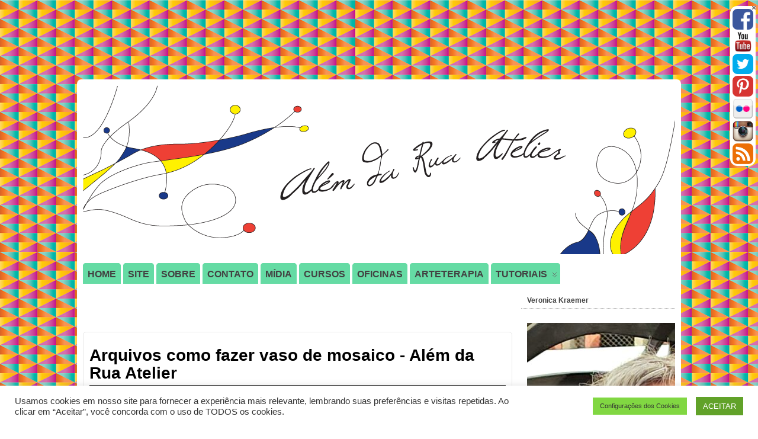

--- FILE ---
content_type: text/html; charset=UTF-8
request_url: https://alemdaruaatelier.com.br/tag/como-fazer-vaso-de-mosaico/
body_size: 18691
content:
<!DOCTYPE html>
<!--[if IE 6]> <html id="ie6" lang="pt-BR"> <![endif]-->
<!--[if IE 7]> <html id="ie7" lang="pt-BR"> <![endif]-->
<!--[if IE 8]> <html id="ie8" lang="pt-BR"> <![endif]-->
<!--[if !(IE 6) | !(IE 7) | !(IE 8)]><!--> <html lang="pt-BR"> <!--<![endif]-->

<head>
	<meta charset="UTF-8" />
	<link rel="pingback" href="https://alemdaruaatelier.com.br/xmlrpc.php" />

<meta name="viewport" content="width=device-width, initial-scale=1.0">
<meta http-equiv="X-UA-Compatible" content="IE=edge,chrome=1">
<meta name="HandheldFriendly" content="true">
<link rel='shortcut icon' href='https://alemdaruaatelier.com.br/wp-content/uploads/2011/01/favicon.jpg' />
	<!--[if lt IE 9]>
	<script src="https://alemdaruaatelier.com.br/wp-content/themes/suffusion/scripts/html5.js" type="text/javascript"></script>
	<![endif]-->
<!-- Google Ads Injected by Adsense Explosion 1.1.4 --><div class="adsxpls" id="adsxpls1" style="padding:0px; display: block; margin-left: auto; margin-right: auto; text-align: center;"><!-- AdSense Plugin Explosion num: 1 --><script type="text/javascript"><!--

google_ad_client = "pub-7592888193512374"; google_alternate_color = "FFFFFF";
google_ad_width = 468; google_ad_height = 60; google_ad_format = "468x60_as";
google_ad_type = "text_image";
google_ad_channel =""; google_color_border = "E3FA11";
google_color_link = "A2AB2B"; google_color_bg = "FFFFFF";
google_color_text = "000000"; google_color_url = "008000";
google_ui_features = "rc:0"; //--></script>
<script type="text/javascript" src="https://pagead2.googlesyndication.com/pagead/show_ads.js"></script></div><meta name='robots' content='index, follow, max-image-preview:large, max-snippet:-1, max-video-preview:-1' />
	<style>img:is([sizes="auto" i], [sizes^="auto," i]) { contain-intrinsic-size: 3000px 1500px }</style>
	<!-- Google Ads Injected by Adsense Explosion 1.1.4 --><div class="adsxpls" id="adsxpls2" style="padding:0px; display: block; margin-left: auto; margin-right: auto; text-align: center;"><!-- AdSense Plugin Explosion num: 2 --><script type="text/javascript"><!--

google_ad_client = "pub-7592888193512374"; google_alternate_color = "FFFFFF";
google_ad_width = 468; google_ad_height = 60; google_ad_format = "468x60_as";
google_ad_type = "text_image";
google_ad_channel =""; google_color_border = "E3FA11";
google_color_link = "A2AB2B"; google_color_bg = "FFFFFF";
google_color_text = "000000"; google_color_url = "008000";
google_ui_features = "rc:0"; //--></script>
<script type="text/javascript" src="https://pagead2.googlesyndication.com/pagead/show_ads.js"></script></div>
	<!-- This site is optimized with the Yoast SEO plugin v25.7 - https://yoast.com/wordpress/plugins/seo/ -->
	<title>Arquivos como fazer vaso de mosaico - Além da Rua Atelier</title>
	<link rel="canonical" href="https://alemdaruaatelier.com.br/tag/como-fazer-vaso-de-mosaico/" />
	<meta property="og:locale" content="pt_BR" />
	<meta property="og:type" content="article" />
	<meta property="og:title" content="Arquivos como fazer vaso de mosaico - Além da Rua Atelier" />
	<meta property="og:url" content="https://alemdaruaatelier.com.br/tag/como-fazer-vaso-de-mosaico/" />
	<meta property="og:site_name" content="Além da Rua Atelier" />
	<meta name="twitter:card" content="summary_large_image" />
	<meta name="twitter:site" content="@verokraemer" />
	<script type="application/ld+json" class="yoast-schema-graph">{"@context":"https://schema.org","@graph":[{"@type":"CollectionPage","@id":"https://alemdaruaatelier.com.br/tag/como-fazer-vaso-de-mosaico/","url":"https://alemdaruaatelier.com.br/tag/como-fazer-vaso-de-mosaico/","name":"Arquivos como fazer vaso de mosaico - Além da Rua Atelier","isPartOf":{"@id":"https://alemdaruaatelier.com.br/#website"},"breadcrumb":{"@id":"https://alemdaruaatelier.com.br/tag/como-fazer-vaso-de-mosaico/#breadcrumb"},"inLanguage":"pt-BR"},{"@type":"BreadcrumbList","@id":"https://alemdaruaatelier.com.br/tag/como-fazer-vaso-de-mosaico/#breadcrumb","itemListElement":[{"@type":"ListItem","position":1,"name":"Início","item":"https://alemdaruaatelier.com.br/"},{"@type":"ListItem","position":2,"name":"como fazer vaso de mosaico"}]},{"@type":"WebSite","@id":"https://alemdaruaatelier.com.br/#website","url":"https://alemdaruaatelier.com.br/","name":"Além da Rua Atelier","description":"Alegria, equilíbrio e saúde mental através da arte. Pintura em móveis, vasos , telas, mosaico, pontilhismo, pátina e reaproveitamento.  Cursos e oficinas de artesanato. Todos temos o poder de realizar.","publisher":{"@id":"https://alemdaruaatelier.com.br/#organization"},"potentialAction":[{"@type":"SearchAction","target":{"@type":"EntryPoint","urlTemplate":"https://alemdaruaatelier.com.br/?s={search_term_string}"},"query-input":{"@type":"PropertyValueSpecification","valueRequired":true,"valueName":"search_term_string"}}],"inLanguage":"pt-BR"},{"@type":"Organization","@id":"https://alemdaruaatelier.com.br/#organization","name":"Além da Rua Atelier","url":"https://alemdaruaatelier.com.br/","logo":{"@type":"ImageObject","inLanguage":"pt-BR","@id":"https://alemdaruaatelier.com.br/#/schema/logo/image/","url":"https://alemdaruaatelier.com.br/wp-content/uploads/2018/01/capa.png","contentUrl":"https://alemdaruaatelier.com.br/wp-content/uploads/2018/01/capa.png","width":450,"height":450,"caption":"Além da Rua Atelier"},"image":{"@id":"https://alemdaruaatelier.com.br/#/schema/logo/image/"},"sameAs":["https://www.facebook.com/alemdaruatelier/","https://x.com/verokraemer","https://www.instagram.com/verokraemer/","https://br.pinterest.com/veronicakraemer/","http://www.youtube.com/Veronicakraemer"]}]}</script>
	<!-- / Yoast SEO plugin. -->


<link rel='dns-prefetch' href='//translate.google.com' />
<link rel='dns-prefetch' href='//www.googletagmanager.com' />
<link rel='dns-prefetch' href='//pagead2.googlesyndication.com' />
<link rel="alternate" type="application/rss+xml" title="Feed para Além da Rua Atelier &raquo;" href="https://alemdaruaatelier.com.br/feed/" />
<link rel="alternate" type="application/rss+xml" title="Feed de comentários para Além da Rua Atelier &raquo;" href="https://alemdaruaatelier.com.br/comments/feed/" />
<link rel="alternate" type="application/rss+xml" title="Feed de tag para Além da Rua Atelier &raquo; como fazer vaso de mosaico" href="https://alemdaruaatelier.com.br/tag/como-fazer-vaso-de-mosaico/feed/" />
<script type="text/javascript">
/* <![CDATA[ */
window._wpemojiSettings = {"baseUrl":"https:\/\/s.w.org\/images\/core\/emoji\/16.0.1\/72x72\/","ext":".png","svgUrl":"https:\/\/s.w.org\/images\/core\/emoji\/16.0.1\/svg\/","svgExt":".svg","source":{"wpemoji":"https:\/\/alemdaruaatelier.com.br\/wp-includes\/js\/wp-emoji.js?ver=2abeee9065589ec866a32a1613f157c9","twemoji":"https:\/\/alemdaruaatelier.com.br\/wp-includes\/js\/twemoji.js?ver=2abeee9065589ec866a32a1613f157c9"}};
/**
 * @output wp-includes/js/wp-emoji-loader.js
 */

/**
 * Emoji Settings as exported in PHP via _print_emoji_detection_script().
 * @typedef WPEmojiSettings
 * @type {object}
 * @property {?object} source
 * @property {?string} source.concatemoji
 * @property {?string} source.twemoji
 * @property {?string} source.wpemoji
 * @property {?boolean} DOMReady
 * @property {?Function} readyCallback
 */

/**
 * Support tests.
 * @typedef SupportTests
 * @type {object}
 * @property {?boolean} flag
 * @property {?boolean} emoji
 */

/**
 * IIFE to detect emoji support and load Twemoji if needed.
 *
 * @param {Window} window
 * @param {Document} document
 * @param {WPEmojiSettings} settings
 */
( function wpEmojiLoader( window, document, settings ) {
	if ( typeof Promise === 'undefined' ) {
		return;
	}

	var sessionStorageKey = 'wpEmojiSettingsSupports';
	var tests = [ 'flag', 'emoji' ];

	/**
	 * Checks whether the browser supports offloading to a Worker.
	 *
	 * @since 6.3.0
	 *
	 * @private
	 *
	 * @returns {boolean}
	 */
	function supportsWorkerOffloading() {
		return (
			typeof Worker !== 'undefined' &&
			typeof OffscreenCanvas !== 'undefined' &&
			typeof URL !== 'undefined' &&
			URL.createObjectURL &&
			typeof Blob !== 'undefined'
		);
	}

	/**
	 * @typedef SessionSupportTests
	 * @type {object}
	 * @property {number} timestamp
	 * @property {SupportTests} supportTests
	 */

	/**
	 * Get support tests from session.
	 *
	 * @since 6.3.0
	 *
	 * @private
	 *
	 * @returns {?SupportTests} Support tests, or null if not set or older than 1 week.
	 */
	function getSessionSupportTests() {
		try {
			/** @type {SessionSupportTests} */
			var item = JSON.parse(
				sessionStorage.getItem( sessionStorageKey )
			);
			if (
				typeof item === 'object' &&
				typeof item.timestamp === 'number' &&
				new Date().valueOf() < item.timestamp + 604800 && // Note: Number is a week in seconds.
				typeof item.supportTests === 'object'
			) {
				return item.supportTests;
			}
		} catch ( e ) {}
		return null;
	}

	/**
	 * Persist the supports in session storage.
	 *
	 * @since 6.3.0
	 *
	 * @private
	 *
	 * @param {SupportTests} supportTests Support tests.
	 */
	function setSessionSupportTests( supportTests ) {
		try {
			/** @type {SessionSupportTests} */
			var item = {
				supportTests: supportTests,
				timestamp: new Date().valueOf()
			};

			sessionStorage.setItem(
				sessionStorageKey,
				JSON.stringify( item )
			);
		} catch ( e ) {}
	}

	/**
	 * Checks if two sets of Emoji characters render the same visually.
	 *
	 * This is used to determine if the browser is rendering an emoji with multiple data points
	 * correctly. set1 is the emoji in the correct form, using a zero-width joiner. set2 is the emoji
	 * in the incorrect form, using a zero-width space. If the two sets render the same, then the browser
	 * does not support the emoji correctly.
	 *
	 * This function may be serialized to run in a Worker. Therefore, it cannot refer to variables from the containing
	 * scope. Everything must be passed by parameters.
	 *
	 * @since 4.9.0
	 *
	 * @private
	 *
	 * @param {CanvasRenderingContext2D} context 2D Context.
	 * @param {string} set1 Set of Emoji to test.
	 * @param {string} set2 Set of Emoji to test.
	 *
	 * @return {boolean} True if the two sets render the same.
	 */
	function emojiSetsRenderIdentically( context, set1, set2 ) {
		// Cleanup from previous test.
		context.clearRect( 0, 0, context.canvas.width, context.canvas.height );
		context.fillText( set1, 0, 0 );
		var rendered1 = new Uint32Array(
			context.getImageData(
				0,
				0,
				context.canvas.width,
				context.canvas.height
			).data
		);

		// Cleanup from previous test.
		context.clearRect( 0, 0, context.canvas.width, context.canvas.height );
		context.fillText( set2, 0, 0 );
		var rendered2 = new Uint32Array(
			context.getImageData(
				0,
				0,
				context.canvas.width,
				context.canvas.height
			).data
		);

		return rendered1.every( function ( rendered2Data, index ) {
			return rendered2Data === rendered2[ index ];
		} );
	}

	/**
	 * Checks if the center point of a single emoji is empty.
	 *
	 * This is used to determine if the browser is rendering an emoji with a single data point
	 * correctly. The center point of an incorrectly rendered emoji will be empty. A correctly
	 * rendered emoji will have a non-zero value at the center point.
	 *
	 * This function may be serialized to run in a Worker. Therefore, it cannot refer to variables from the containing
	 * scope. Everything must be passed by parameters.
	 *
	 * @since 6.8.2
	 *
	 * @private
	 *
	 * @param {CanvasRenderingContext2D} context 2D Context.
	 * @param {string} emoji Emoji to test.
	 *
	 * @return {boolean} True if the center point is empty.
	 */
	function emojiRendersEmptyCenterPoint( context, emoji ) {
		// Cleanup from previous test.
		context.clearRect( 0, 0, context.canvas.width, context.canvas.height );
		context.fillText( emoji, 0, 0 );

		// Test if the center point (16, 16) is empty (0,0,0,0).
		var centerPoint = context.getImageData(16, 16, 1, 1);
		for ( var i = 0; i < centerPoint.data.length; i++ ) {
			if ( centerPoint.data[ i ] !== 0 ) {
				// Stop checking the moment it's known not to be empty.
				return false;
			}
		}

		return true;
	}

	/**
	 * Determines if the browser properly renders Emoji that Twemoji can supplement.
	 *
	 * This function may be serialized to run in a Worker. Therefore, it cannot refer to variables from the containing
	 * scope. Everything must be passed by parameters.
	 *
	 * @since 4.2.0
	 *
	 * @private
	 *
	 * @param {CanvasRenderingContext2D} context 2D Context.
	 * @param {string} type Whether to test for support of "flag" or "emoji".
	 * @param {Function} emojiSetsRenderIdentically Reference to emojiSetsRenderIdentically function, needed due to minification.
	 * @param {Function} emojiRendersEmptyCenterPoint Reference to emojiRendersEmptyCenterPoint function, needed due to minification.
	 *
	 * @return {boolean} True if the browser can render emoji, false if it cannot.
	 */
	function browserSupportsEmoji( context, type, emojiSetsRenderIdentically, emojiRendersEmptyCenterPoint ) {
		var isIdentical;

		switch ( type ) {
			case 'flag':
				/*
				 * Test for Transgender flag compatibility. Added in Unicode 13.
				 *
				 * To test for support, we try to render it, and compare the rendering to how it would look if
				 * the browser doesn't render it correctly (white flag emoji + transgender symbol).
				 */
				isIdentical = emojiSetsRenderIdentically(
					context,
					'\uD83C\uDFF3\uFE0F\u200D\u26A7\uFE0F', // as a zero-width joiner sequence
					'\uD83C\uDFF3\uFE0F\u200B\u26A7\uFE0F' // separated by a zero-width space
				);

				if ( isIdentical ) {
					return false;
				}

				/*
				 * Test for Sark flag compatibility. This is the least supported of the letter locale flags,
				 * so gives us an easy test for full support.
				 *
				 * To test for support, we try to render it, and compare the rendering to how it would look if
				 * the browser doesn't render it correctly ([C] + [Q]).
				 */
				isIdentical = emojiSetsRenderIdentically(
					context,
					'\uD83C\uDDE8\uD83C\uDDF6', // as the sequence of two code points
					'\uD83C\uDDE8\u200B\uD83C\uDDF6' // as the two code points separated by a zero-width space
				);

				if ( isIdentical ) {
					return false;
				}

				/*
				 * Test for English flag compatibility. England is a country in the United Kingdom, it
				 * does not have a two letter locale code but rather a five letter sub-division code.
				 *
				 * To test for support, we try to render it, and compare the rendering to how it would look if
				 * the browser doesn't render it correctly (black flag emoji + [G] + [B] + [E] + [N] + [G]).
				 */
				isIdentical = emojiSetsRenderIdentically(
					context,
					// as the flag sequence
					'\uD83C\uDFF4\uDB40\uDC67\uDB40\uDC62\uDB40\uDC65\uDB40\uDC6E\uDB40\uDC67\uDB40\uDC7F',
					// with each code point separated by a zero-width space
					'\uD83C\uDFF4\u200B\uDB40\uDC67\u200B\uDB40\uDC62\u200B\uDB40\uDC65\u200B\uDB40\uDC6E\u200B\uDB40\uDC67\u200B\uDB40\uDC7F'
				);

				return ! isIdentical;
			case 'emoji':
				/*
				 * Does Emoji 16.0 cause the browser to go splat?
				 *
				 * To test for Emoji 16.0 support, try to render a new emoji: Splatter.
				 *
				 * The splatter emoji is a single code point emoji. Testing for browser support
				 * required testing the center point of the emoji to see if it is empty.
				 *
				 * 0xD83E 0xDEDF (\uD83E\uDEDF) == 🫟 Splatter.
				 *
				 * When updating this test, please ensure that the emoji is either a single code point
				 * or switch to using the emojiSetsRenderIdentically function and testing with a zero-width
				 * joiner vs a zero-width space.
				 */
				var notSupported = emojiRendersEmptyCenterPoint( context, '\uD83E\uDEDF' );
				return ! notSupported;
		}

		return false;
	}

	/**
	 * Checks emoji support tests.
	 *
	 * This function may be serialized to run in a Worker. Therefore, it cannot refer to variables from the containing
	 * scope. Everything must be passed by parameters.
	 *
	 * @since 6.3.0
	 *
	 * @private
	 *
	 * @param {string[]} tests Tests.
	 * @param {Function} browserSupportsEmoji Reference to browserSupportsEmoji function, needed due to minification.
	 * @param {Function} emojiSetsRenderIdentically Reference to emojiSetsRenderIdentically function, needed due to minification.
	 * @param {Function} emojiRendersEmptyCenterPoint Reference to emojiRendersEmptyCenterPoint function, needed due to minification.
	 *
	 * @return {SupportTests} Support tests.
	 */
	function testEmojiSupports( tests, browserSupportsEmoji, emojiSetsRenderIdentically, emojiRendersEmptyCenterPoint ) {
		var canvas;
		if (
			typeof WorkerGlobalScope !== 'undefined' &&
			self instanceof WorkerGlobalScope
		) {
			canvas = new OffscreenCanvas( 300, 150 ); // Dimensions are default for HTMLCanvasElement.
		} else {
			canvas = document.createElement( 'canvas' );
		}

		var context = canvas.getContext( '2d', { willReadFrequently: true } );

		/*
		 * Chrome on OS X added native emoji rendering in M41. Unfortunately,
		 * it doesn't work when the font is bolder than 500 weight. So, we
		 * check for bold rendering support to avoid invisible emoji in Chrome.
		 */
		context.textBaseline = 'top';
		context.font = '600 32px Arial';

		var supports = {};
		tests.forEach( function ( test ) {
			supports[ test ] = browserSupportsEmoji( context, test, emojiSetsRenderIdentically, emojiRendersEmptyCenterPoint );
		} );
		return supports;
	}

	/**
	 * Adds a script to the head of the document.
	 *
	 * @ignore
	 *
	 * @since 4.2.0
	 *
	 * @param {string} src The url where the script is located.
	 *
	 * @return {void}
	 */
	function addScript( src ) {
		var script = document.createElement( 'script' );
		script.src = src;
		script.defer = true;
		document.head.appendChild( script );
	}

	settings.supports = {
		everything: true,
		everythingExceptFlag: true
	};

	// Create a promise for DOMContentLoaded since the worker logic may finish after the event has fired.
	var domReadyPromise = new Promise( function ( resolve ) {
		document.addEventListener( 'DOMContentLoaded', resolve, {
			once: true
		} );
	} );

	// Obtain the emoji support from the browser, asynchronously when possible.
	new Promise( function ( resolve ) {
		var supportTests = getSessionSupportTests();
		if ( supportTests ) {
			resolve( supportTests );
			return;
		}

		if ( supportsWorkerOffloading() ) {
			try {
				// Note that the functions are being passed as arguments due to minification.
				var workerScript =
					'postMessage(' +
					testEmojiSupports.toString() +
					'(' +
					[
						JSON.stringify( tests ),
						browserSupportsEmoji.toString(),
						emojiSetsRenderIdentically.toString(),
						emojiRendersEmptyCenterPoint.toString()
					].join( ',' ) +
					'));';
				var blob = new Blob( [ workerScript ], {
					type: 'text/javascript'
				} );
				var worker = new Worker( URL.createObjectURL( blob ), { name: 'wpTestEmojiSupports' } );
				worker.onmessage = function ( event ) {
					supportTests = event.data;
					setSessionSupportTests( supportTests );
					worker.terminate();
					resolve( supportTests );
				};
				return;
			} catch ( e ) {}
		}

		supportTests = testEmojiSupports( tests, browserSupportsEmoji, emojiSetsRenderIdentically, emojiRendersEmptyCenterPoint );
		setSessionSupportTests( supportTests );
		resolve( supportTests );
	} )
		// Once the browser emoji support has been obtained from the session, finalize the settings.
		.then( function ( supportTests ) {
			/*
			 * Tests the browser support for flag emojis and other emojis, and adjusts the
			 * support settings accordingly.
			 */
			for ( var test in supportTests ) {
				settings.supports[ test ] = supportTests[ test ];

				settings.supports.everything =
					settings.supports.everything && settings.supports[ test ];

				if ( 'flag' !== test ) {
					settings.supports.everythingExceptFlag =
						settings.supports.everythingExceptFlag &&
						settings.supports[ test ];
				}
			}

			settings.supports.everythingExceptFlag =
				settings.supports.everythingExceptFlag &&
				! settings.supports.flag;

			// Sets DOMReady to false and assigns a ready function to settings.
			settings.DOMReady = false;
			settings.readyCallback = function () {
				settings.DOMReady = true;
			};
		} )
		.then( function () {
			return domReadyPromise;
		} )
		.then( function () {
			// When the browser can not render everything we need to load a polyfill.
			if ( ! settings.supports.everything ) {
				settings.readyCallback();

				var src = settings.source || {};

				if ( src.concatemoji ) {
					addScript( src.concatemoji );
				} else if ( src.wpemoji && src.twemoji ) {
					addScript( src.twemoji );
					addScript( src.wpemoji );
				}
			}
		} );
} )( window, document, window._wpemojiSettings );

/* ]]> */
</script>
<style id='wp-emoji-styles-inline-css' type='text/css'>

	img.wp-smiley, img.emoji {
		display: inline !important;
		border: none !important;
		box-shadow: none !important;
		height: 1em !important;
		width: 1em !important;
		margin: 0 0.07em !important;
		vertical-align: -0.1em !important;
		background: none !important;
		padding: 0 !important;
	}
</style>
<link rel='stylesheet' id='wp-block-library-css' href='https://alemdaruaatelier.com.br/wp-includes/css/dist/block-library/style.css?ver=2abeee9065589ec866a32a1613f157c9' type='text/css' media='all' />
<style id='classic-theme-styles-inline-css' type='text/css'>
/**
 * These rules are needed for backwards compatibility.
 * They should match the button element rules in the base theme.json file.
 */
.wp-block-button__link {
	color: #ffffff;
	background-color: #32373c;
	border-radius: 9999px; /* 100% causes an oval, but any explicit but really high value retains the pill shape. */

	/* This needs a low specificity so it won't override the rules from the button element if defined in theme.json. */
	box-shadow: none;
	text-decoration: none;

	/* The extra 2px are added to size solids the same as the outline versions.*/
	padding: calc(0.667em + 2px) calc(1.333em + 2px);

	font-size: 1.125em;
}

.wp-block-file__button {
	background: #32373c;
	color: #ffffff;
	text-decoration: none;
}

</style>
<style id='global-styles-inline-css' type='text/css'>
:root{--wp--preset--aspect-ratio--square: 1;--wp--preset--aspect-ratio--4-3: 4/3;--wp--preset--aspect-ratio--3-4: 3/4;--wp--preset--aspect-ratio--3-2: 3/2;--wp--preset--aspect-ratio--2-3: 2/3;--wp--preset--aspect-ratio--16-9: 16/9;--wp--preset--aspect-ratio--9-16: 9/16;--wp--preset--color--black: #000000;--wp--preset--color--cyan-bluish-gray: #abb8c3;--wp--preset--color--white: #ffffff;--wp--preset--color--pale-pink: #f78da7;--wp--preset--color--vivid-red: #cf2e2e;--wp--preset--color--luminous-vivid-orange: #ff6900;--wp--preset--color--luminous-vivid-amber: #fcb900;--wp--preset--color--light-green-cyan: #7bdcb5;--wp--preset--color--vivid-green-cyan: #00d084;--wp--preset--color--pale-cyan-blue: #8ed1fc;--wp--preset--color--vivid-cyan-blue: #0693e3;--wp--preset--color--vivid-purple: #9b51e0;--wp--preset--gradient--vivid-cyan-blue-to-vivid-purple: linear-gradient(135deg,rgba(6,147,227,1) 0%,rgb(155,81,224) 100%);--wp--preset--gradient--light-green-cyan-to-vivid-green-cyan: linear-gradient(135deg,rgb(122,220,180) 0%,rgb(0,208,130) 100%);--wp--preset--gradient--luminous-vivid-amber-to-luminous-vivid-orange: linear-gradient(135deg,rgba(252,185,0,1) 0%,rgba(255,105,0,1) 100%);--wp--preset--gradient--luminous-vivid-orange-to-vivid-red: linear-gradient(135deg,rgba(255,105,0,1) 0%,rgb(207,46,46) 100%);--wp--preset--gradient--very-light-gray-to-cyan-bluish-gray: linear-gradient(135deg,rgb(238,238,238) 0%,rgb(169,184,195) 100%);--wp--preset--gradient--cool-to-warm-spectrum: linear-gradient(135deg,rgb(74,234,220) 0%,rgb(151,120,209) 20%,rgb(207,42,186) 40%,rgb(238,44,130) 60%,rgb(251,105,98) 80%,rgb(254,248,76) 100%);--wp--preset--gradient--blush-light-purple: linear-gradient(135deg,rgb(255,206,236) 0%,rgb(152,150,240) 100%);--wp--preset--gradient--blush-bordeaux: linear-gradient(135deg,rgb(254,205,165) 0%,rgb(254,45,45) 50%,rgb(107,0,62) 100%);--wp--preset--gradient--luminous-dusk: linear-gradient(135deg,rgb(255,203,112) 0%,rgb(199,81,192) 50%,rgb(65,88,208) 100%);--wp--preset--gradient--pale-ocean: linear-gradient(135deg,rgb(255,245,203) 0%,rgb(182,227,212) 50%,rgb(51,167,181) 100%);--wp--preset--gradient--electric-grass: linear-gradient(135deg,rgb(202,248,128) 0%,rgb(113,206,126) 100%);--wp--preset--gradient--midnight: linear-gradient(135deg,rgb(2,3,129) 0%,rgb(40,116,252) 100%);--wp--preset--font-size--small: 13px;--wp--preset--font-size--medium: 20px;--wp--preset--font-size--large: 36px;--wp--preset--font-size--x-large: 42px;--wp--preset--spacing--20: 0.44rem;--wp--preset--spacing--30: 0.67rem;--wp--preset--spacing--40: 1rem;--wp--preset--spacing--50: 1.5rem;--wp--preset--spacing--60: 2.25rem;--wp--preset--spacing--70: 3.38rem;--wp--preset--spacing--80: 5.06rem;--wp--preset--shadow--natural: 6px 6px 9px rgba(0, 0, 0, 0.2);--wp--preset--shadow--deep: 12px 12px 50px rgba(0, 0, 0, 0.4);--wp--preset--shadow--sharp: 6px 6px 0px rgba(0, 0, 0, 0.2);--wp--preset--shadow--outlined: 6px 6px 0px -3px rgba(255, 255, 255, 1), 6px 6px rgba(0, 0, 0, 1);--wp--preset--shadow--crisp: 6px 6px 0px rgba(0, 0, 0, 1);}:where(.is-layout-flex){gap: 0.5em;}:where(.is-layout-grid){gap: 0.5em;}body .is-layout-flex{display: flex;}.is-layout-flex{flex-wrap: wrap;align-items: center;}.is-layout-flex > :is(*, div){margin: 0;}body .is-layout-grid{display: grid;}.is-layout-grid > :is(*, div){margin: 0;}:where(.wp-block-columns.is-layout-flex){gap: 2em;}:where(.wp-block-columns.is-layout-grid){gap: 2em;}:where(.wp-block-post-template.is-layout-flex){gap: 1.25em;}:where(.wp-block-post-template.is-layout-grid){gap: 1.25em;}.has-black-color{color: var(--wp--preset--color--black) !important;}.has-cyan-bluish-gray-color{color: var(--wp--preset--color--cyan-bluish-gray) !important;}.has-white-color{color: var(--wp--preset--color--white) !important;}.has-pale-pink-color{color: var(--wp--preset--color--pale-pink) !important;}.has-vivid-red-color{color: var(--wp--preset--color--vivid-red) !important;}.has-luminous-vivid-orange-color{color: var(--wp--preset--color--luminous-vivid-orange) !important;}.has-luminous-vivid-amber-color{color: var(--wp--preset--color--luminous-vivid-amber) !important;}.has-light-green-cyan-color{color: var(--wp--preset--color--light-green-cyan) !important;}.has-vivid-green-cyan-color{color: var(--wp--preset--color--vivid-green-cyan) !important;}.has-pale-cyan-blue-color{color: var(--wp--preset--color--pale-cyan-blue) !important;}.has-vivid-cyan-blue-color{color: var(--wp--preset--color--vivid-cyan-blue) !important;}.has-vivid-purple-color{color: var(--wp--preset--color--vivid-purple) !important;}.has-black-background-color{background-color: var(--wp--preset--color--black) !important;}.has-cyan-bluish-gray-background-color{background-color: var(--wp--preset--color--cyan-bluish-gray) !important;}.has-white-background-color{background-color: var(--wp--preset--color--white) !important;}.has-pale-pink-background-color{background-color: var(--wp--preset--color--pale-pink) !important;}.has-vivid-red-background-color{background-color: var(--wp--preset--color--vivid-red) !important;}.has-luminous-vivid-orange-background-color{background-color: var(--wp--preset--color--luminous-vivid-orange) !important;}.has-luminous-vivid-amber-background-color{background-color: var(--wp--preset--color--luminous-vivid-amber) !important;}.has-light-green-cyan-background-color{background-color: var(--wp--preset--color--light-green-cyan) !important;}.has-vivid-green-cyan-background-color{background-color: var(--wp--preset--color--vivid-green-cyan) !important;}.has-pale-cyan-blue-background-color{background-color: var(--wp--preset--color--pale-cyan-blue) !important;}.has-vivid-cyan-blue-background-color{background-color: var(--wp--preset--color--vivid-cyan-blue) !important;}.has-vivid-purple-background-color{background-color: var(--wp--preset--color--vivid-purple) !important;}.has-black-border-color{border-color: var(--wp--preset--color--black) !important;}.has-cyan-bluish-gray-border-color{border-color: var(--wp--preset--color--cyan-bluish-gray) !important;}.has-white-border-color{border-color: var(--wp--preset--color--white) !important;}.has-pale-pink-border-color{border-color: var(--wp--preset--color--pale-pink) !important;}.has-vivid-red-border-color{border-color: var(--wp--preset--color--vivid-red) !important;}.has-luminous-vivid-orange-border-color{border-color: var(--wp--preset--color--luminous-vivid-orange) !important;}.has-luminous-vivid-amber-border-color{border-color: var(--wp--preset--color--luminous-vivid-amber) !important;}.has-light-green-cyan-border-color{border-color: var(--wp--preset--color--light-green-cyan) !important;}.has-vivid-green-cyan-border-color{border-color: var(--wp--preset--color--vivid-green-cyan) !important;}.has-pale-cyan-blue-border-color{border-color: var(--wp--preset--color--pale-cyan-blue) !important;}.has-vivid-cyan-blue-border-color{border-color: var(--wp--preset--color--vivid-cyan-blue) !important;}.has-vivid-purple-border-color{border-color: var(--wp--preset--color--vivid-purple) !important;}.has-vivid-cyan-blue-to-vivid-purple-gradient-background{background: var(--wp--preset--gradient--vivid-cyan-blue-to-vivid-purple) !important;}.has-light-green-cyan-to-vivid-green-cyan-gradient-background{background: var(--wp--preset--gradient--light-green-cyan-to-vivid-green-cyan) !important;}.has-luminous-vivid-amber-to-luminous-vivid-orange-gradient-background{background: var(--wp--preset--gradient--luminous-vivid-amber-to-luminous-vivid-orange) !important;}.has-luminous-vivid-orange-to-vivid-red-gradient-background{background: var(--wp--preset--gradient--luminous-vivid-orange-to-vivid-red) !important;}.has-very-light-gray-to-cyan-bluish-gray-gradient-background{background: var(--wp--preset--gradient--very-light-gray-to-cyan-bluish-gray) !important;}.has-cool-to-warm-spectrum-gradient-background{background: var(--wp--preset--gradient--cool-to-warm-spectrum) !important;}.has-blush-light-purple-gradient-background{background: var(--wp--preset--gradient--blush-light-purple) !important;}.has-blush-bordeaux-gradient-background{background: var(--wp--preset--gradient--blush-bordeaux) !important;}.has-luminous-dusk-gradient-background{background: var(--wp--preset--gradient--luminous-dusk) !important;}.has-pale-ocean-gradient-background{background: var(--wp--preset--gradient--pale-ocean) !important;}.has-electric-grass-gradient-background{background: var(--wp--preset--gradient--electric-grass) !important;}.has-midnight-gradient-background{background: var(--wp--preset--gradient--midnight) !important;}.has-small-font-size{font-size: var(--wp--preset--font-size--small) !important;}.has-medium-font-size{font-size: var(--wp--preset--font-size--medium) !important;}.has-large-font-size{font-size: var(--wp--preset--font-size--large) !important;}.has-x-large-font-size{font-size: var(--wp--preset--font-size--x-large) !important;}
:where(.wp-block-post-template.is-layout-flex){gap: 1.25em;}:where(.wp-block-post-template.is-layout-grid){gap: 1.25em;}
:where(.wp-block-columns.is-layout-flex){gap: 2em;}:where(.wp-block-columns.is-layout-grid){gap: 2em;}
:root :where(.wp-block-pullquote){font-size: 1.5em;line-height: 1.6;}
</style>
<link rel='stylesheet' id='cookie-law-info-css' href='https://alemdaruaatelier.com.br/wp-content/plugins/cookie-law-info/legacy/public/css/cookie-law-info-public.css?ver=3.3.3' type='text/css' media='all' />
<link rel='stylesheet' id='cookie-law-info-gdpr-css' href='https://alemdaruaatelier.com.br/wp-content/plugins/cookie-law-info/legacy/public/css/cookie-law-info-gdpr.css?ver=3.3.3' type='text/css' media='all' />
<link rel='stylesheet' id='ts_fab_css-css' href='https://alemdaruaatelier.com.br/wp-content/plugins/fancier-author-box/css/ts-fab.css?ver=1.4' type='text/css' media='all' />
<link rel='stylesheet' id='social-widget-css' href='https://alemdaruaatelier.com.br/wp-content/plugins/social-media-widget/social_widget.css?ver=2abeee9065589ec866a32a1613f157c9' type='text/css' media='all' />
<link rel='stylesheet' id='suffusion-theme-css' href='https://alemdaruaatelier.com.br/wp-content/themes/suffusion/style.css?ver=4.4.9' type='text/css' media='all' />
<link rel='stylesheet' id='suffusion-theme-skin-1-css' href='https://alemdaruaatelier.com.br/wp-content/themes/suffusion/skins/minima/skin.css?ver=4.4.9' type='text/css' media='all' />
<!--[if !IE]>--><link rel='stylesheet' id='suffusion-rounded-css' href='https://alemdaruaatelier.com.br/wp-content/themes/suffusion/rounded-corners.css?ver=4.4.9' type='text/css' media='all' />
<!--<![endif]-->
<!--[if gt IE 8]><link rel='stylesheet' id='suffusion-rounded-css' href='https://alemdaruaatelier.com.br/wp-content/themes/suffusion/rounded-corners.css?ver=4.4.9' type='text/css' media='all' />
<![endif]-->
<!--[if lt IE 8]><link rel='stylesheet' id='suffusion-ie-css' href='https://alemdaruaatelier.com.br/wp-content/themes/suffusion/ie-fix.css?ver=4.4.9' type='text/css' media='all' />
<![endif]-->
<link rel='stylesheet' id='suffusion-generated-css' href='https://alemdaruaatelier.com.br/wp-content/uploads/suffusion/custom-styles.css?ver=4.4.9' type='text/css' media='all' />
<script type="text/javascript" src="https://alemdaruaatelier.com.br/wp-includes/js/jquery/jquery.js?ver=3.7.1" id="jquery-core-js"></script>
<script type="text/javascript" src="https://alemdaruaatelier.com.br/wp-includes/js/jquery/jquery-migrate.js?ver=3.4.1" id="jquery-migrate-js"></script>
<script type="text/javascript" id="cookie-law-info-js-extra">
/* <![CDATA[ */
var Cli_Data = {"nn_cookie_ids":[],"cookielist":[],"non_necessary_cookies":[],"ccpaEnabled":"","ccpaRegionBased":"","ccpaBarEnabled":"","strictlyEnabled":["necessary","obligatoire"],"ccpaType":"gdpr","js_blocking":"1","custom_integration":"","triggerDomRefresh":"","secure_cookies":""};
var cli_cookiebar_settings = {"animate_speed_hide":"500","animate_speed_show":"500","background":"#FFF","border":"#b1a6a6c2","border_on":"","button_1_button_colour":"#61a229","button_1_button_hover":"#4e8221","button_1_link_colour":"#fff","button_1_as_button":"1","button_1_new_win":"","button_2_button_colour":"#333","button_2_button_hover":"#292929","button_2_link_colour":"#444","button_2_as_button":"","button_2_hidebar":"1","button_3_button_colour":"#3566bb","button_3_button_hover":"#2a5296","button_3_link_colour":"#fff","button_3_as_button":"1","button_3_new_win":"","button_4_button_colour":"#81d742","button_4_button_hover":"#67ac35","button_4_link_colour":"#333333","button_4_as_button":"1","button_7_button_colour":"#61a229","button_7_button_hover":"#4e8221","button_7_link_colour":"#fff","button_7_as_button":"1","button_7_new_win":"","font_family":"inherit","header_fix":"","notify_animate_hide":"1","notify_animate_show":"","notify_div_id":"#cookie-law-info-bar","notify_position_horizontal":"right","notify_position_vertical":"bottom","scroll_close":"","scroll_close_reload":"","accept_close_reload":"","reject_close_reload":"","showagain_tab":"1","showagain_background":"#fff","showagain_border":"#000","showagain_div_id":"#cookie-law-info-again","showagain_x_position":"100px","text":"#333333","show_once_yn":"","show_once":"10000","logging_on":"","as_popup":"","popup_overlay":"1","bar_heading_text":"","cookie_bar_as":"banner","popup_showagain_position":"bottom-right","widget_position":"left"};
var log_object = {"ajax_url":"https:\/\/alemdaruaatelier.com.br\/wp-admin\/admin-ajax.php"};
/* ]]> */
</script>
<script type="text/javascript" src="https://alemdaruaatelier.com.br/wp-content/plugins/cookie-law-info/legacy/public/js/cookie-law-info-public.js?ver=3.3.3" id="cookie-law-info-js"></script>
<script type="text/javascript" src="https://alemdaruaatelier.com.br/wp-content/plugins/fancier-author-box/js/ts-fab.js?ver=1.4" id="ts_fab_js-js"></script>
<script type="text/javascript" id="suffusion-js-extra">
/* <![CDATA[ */
var Suffusion_JS = {"wrapper_width_type_page_template_1l_sidebar_php":"fixed","wrapper_max_width_page_template_1l_sidebar_php":"1200","wrapper_min_width_page_template_1l_sidebar_php":"600","wrapper_orig_width_page_template_1l_sidebar_php":"75","wrapper_width_type_page_template_1r_sidebar_php":"fixed","wrapper_max_width_page_template_1r_sidebar_php":"1200","wrapper_min_width_page_template_1r_sidebar_php":"600","wrapper_orig_width_page_template_1r_sidebar_php":"75","wrapper_width_type_page_template_1l1r_sidebar_php":"fixed","wrapper_max_width_page_template_1l1r_sidebar_php":"1200","wrapper_min_width_page_template_1l1r_sidebar_php":"600","wrapper_orig_width_page_template_1l1r_sidebar_php":"75","wrapper_width_type_page_template_2l_sidebars_php":"fixed","wrapper_max_width_page_template_2l_sidebars_php":"1200","wrapper_min_width_page_template_2l_sidebars_php":"600","wrapper_orig_width_page_template_2l_sidebars_php":"75","wrapper_width_type_page_template_2r_sidebars_php":"fixed","wrapper_max_width_page_template_2r_sidebars_php":"1200","wrapper_min_width_page_template_2r_sidebars_php":"600","wrapper_orig_width_page_template_2r_sidebars_php":"75","wrapper_width_type":"fixed","wrapper_max_width":"1200","wrapper_min_width":"600","wrapper_orig_width":"75","wrapper_width_type_page_template_no_sidebars_php":"fixed","wrapper_max_width_page_template_no_sidebars_php":"1200","wrapper_min_width_page_template_no_sidebars_php":"600","wrapper_orig_width_page_template_no_sidebars_php":"75","suf_featured_interval":"4000","suf_featured_transition_speed":"1000","suf_featured_fx":"fade","suf_featured_pause":"Pause","suf_featured_resume":"Resume","suf_featured_sync":"0","suf_featured_pager_style":"numbers","suf_nav_delay":"500","suf_nav_effect":"fade","suf_navt_delay":"500","suf_navt_effect":"fade","suf_jq_masonry_enabled":"disabled","suf_fix_aspect_ratio":"preserve","suf_show_drop_caps":""};
/* ]]> */
</script>
<script type="text/javascript" src="https://alemdaruaatelier.com.br/wp-content/themes/suffusion/scripts/suffusion.js?ver=4.4.9" id="suffusion-js"></script>

<!-- Snippet da etiqueta do Google (gtag.js) adicionado pelo Site Kit -->
<!-- Snippet do Google Análises adicionado pelo Site Kit -->
<script type="text/javascript" src="https://www.googletagmanager.com/gtag/js?id=G-W9W0BS96NW" id="google_gtagjs-js" async></script>
<script type="text/javascript" id="google_gtagjs-js-after">
/* <![CDATA[ */
window.dataLayer = window.dataLayer || [];function gtag(){dataLayer.push(arguments);}
gtag("set","linker",{"domains":["alemdaruaatelier.com.br"]});
gtag("js", new Date());
gtag("set", "developer_id.dZTNiMT", true);
gtag("config", "G-W9W0BS96NW");
/* ]]> */
</script>
<link rel="https://api.w.org/" href="https://alemdaruaatelier.com.br/wp-json/" /><link rel="alternate" title="JSON" type="application/json" href="https://alemdaruaatelier.com.br/wp-json/wp/v2/tags/1395" /><link rel="EditURI" type="application/rsd+xml" title="RSD" href="https://alemdaruaatelier.com.br/xmlrpc.php?rsd" />
<link rel="stylesheet" id="fsmlStyleSheet-1-5-1" href="https://alemdaruaatelier.com.br/wp-content/plugins/floating-social-media-links/fsml-base.css?ver=1.5.1" type="text/css" media="all" /><style type="text/css">
		/*disclaimer: this css is php-generated, so while it isnt pretty here it does look fine where its generated*/img.fsml_fficon { opacity:1; } #fsml_ff, #fsml_ffhidden, #fsml_fblikemodal {
			background-color: #fff; border: 2px solid #ddd; box-shadow: none;border: none;} #fsml_ff, #fsml_ffhidden { right: 0;  top: 10px;} #fsml_fblikemodal { left: -185px; }.fsml_xlr { right: 0; } #fsml_ff { border-radius: 12px; border-top-right-radius: 0; }#fsml_ff { width: 3.4%; margin: 0 .3%; } .fsml_fflink img, #fsml_twfollow, img#fsml_ytsub { margin-bottom: 3px; }/*custom css styling:*/
		</style><meta name="generator" content="Site Kit by Google 1.170.0" /><meta name="title" value="Arquivos como fazer vaso de mosaico - Além da Rua AtelierAlém da Rua Atelier" />
<meta itemprop="name" value="Arquivos como fazer vaso de mosaico - Além da Rua AtelierAlém da Rua Atelier" />
<meta property="og:title" value="Arquivos como fazer vaso de mosaico - Além da Rua AtelierAlém da Rua Atelier" />
<!-- Start Additional Feeds -->
<!-- End Additional Feeds -->

<!-- Meta-etiquetas do Google AdSense adicionado pelo Site Kit -->
<meta name="google-adsense-platform-account" content="ca-host-pub-2644536267352236">
<meta name="google-adsense-platform-domain" content="sitekit.withgoogle.com">
<!-- Fim das meta-etiquetas do Google AdSense adicionado pelo Site Kit -->
<style type="text/css" id="custom-background-css">
body.custom-background { background-image: url("https://alemdaruaatelier.com.br/wp-content/uploads/2019/03/wp-cool.png"); background-position: left top; background-size: auto; background-repeat: repeat; background-attachment: scroll; }
</style>
	
<!-- Código do Google Adsense adicionado pelo Site Kit -->
<script type="text/javascript" async="async" src="https://pagead2.googlesyndication.com/pagead/js/adsbygoogle.js?client=ca-pub-7592888193512374&amp;host=ca-host-pub-2644536267352236" crossorigin="anonymous"></script>

<!-- Fim do código do Google AdSense adicionado pelo Site Kit -->
<!-- location header -->
<!-- Start Google Analytics -->
<script type="text/javascript">

  var _gaq = _gaq || [];
  _gaq.push(['_setAccount', 'UA-29626265-1']);
  _gaq.push(['_trackPageview']);

  (function() {
    var ga = document.createElement('script'); ga.type = 'text/javascript'; ga.async = true;
    ga.src = ('https:' == document.location.protocol ? 'https://ssl' : 'http://www') + '.google-analytics.com/ga.js';
    var s = document.getElementsByTagName('script')[0]; s.parentNode.insertBefore(ga, s);
  })();

</script>
<!-- End Google Analytics -->
<link rel="icon" href="https://alemdaruaatelier.com.br/wp-content/uploads/2024/11/1-ICONE-ATELIER-36x36.jpg" sizes="32x32" />
<link rel="icon" href="https://alemdaruaatelier.com.br/wp-content/uploads/2024/11/1-ICONE-ATELIER-500x500.jpg" sizes="192x192" />
<link rel="apple-touch-icon" href="https://alemdaruaatelier.com.br/wp-content/uploads/2024/11/1-ICONE-ATELIER-500x500.jpg" />
<meta name="msapplication-TileImage" content="https://alemdaruaatelier.com.br/wp-content/uploads/2024/11/1-ICONE-ATELIER-500x500.jpg" />
</head>

<body data-rsssl=1 class="archive tag tag-como-fazer-vaso-de-mosaico tag-1395 custom-background wp-theme-suffusion minima suffusion-custom preset-1000px device-desktop">
    				<div id="wrapper" class="fix">
					<div id="header-container" class="custom-header fix">
					<header id="header" class="fix">
			<h1 class="blogtitle hidden"><a href="https://alemdaruaatelier.com.br"><img src='https://alemdaruaatelier.com.br/wp-content/uploads/2015/07/banner-topo.png' alt='Além da Rua Atelier'/></a></h1>
		<div class="description hidden">Alegria, equilíbrio e saúde mental através da arte. Pintura em móveis, vasos , telas, mosaico, pontilhismo, pátina e reaproveitamento.  Cursos e oficinas de artesanato. Todos temos o poder de realizar.</div>
    </header><!-- /header -->
 	<nav id="nav" class="tab fix">
		<div class='col-control left'>
<ul class='sf-menu'>

					<li ><a href='https://alemdaruaatelier.com.br'>HOME</a></li><li class="page_item page-item-13686"><a href="https://alemdaruaatelier.com.br/site/">SITE</a></li>
<li class="page_item page-item-2"><a href="https://alemdaruaatelier.com.br/about/">SOBRE</a></li>
<li class="page_item page-item-6"><a href="https://alemdaruaatelier.com.br/contato/">CONTATO</a></li>
<li class="page_item page-item-1494"><a href="https://alemdaruaatelier.com.br/midia/">Mídia</a></li>
<li class="page_item page-item-473"><a href="https://alemdaruaatelier.com.br/cursoss/">CURSOS</a></li>
<li class="page_item page-item-12189"><a href="https://alemdaruaatelier.com.br/oficina-de-criatividade/">OFICINAS</a></li>
<li class="page_item page-item-13684"><a href="https://alemdaruaatelier.com.br/arteterapia/">Arteterapia</a></li>
<li class="page_item page-item-475 page_item_has_children"><a href="https://alemdaruaatelier.com.br/passo-a-passo/">TUTORIAIS</a>
<ul class='children'>
	<li class="page_item page-item-9"><a href="https://alemdaruaatelier.com.br/passo-a-passo/facavocemesmo/">DIY</a></li>
</ul>
</li>

</ul>
		</div><!-- /col-control -->
	</nav><!-- /nav -->
			</div><!-- //#header-container -->
			<div id="container" class="fix">
				    <div id="main-col">
      <div id="content" class="hfeed">
<!-- Google Ads Injected by Adsense Explosion 1.1.4 --><div class="adsxpls" id="adsxpls3" style="padding:0px; display: block; margin-left: auto; margin-right: auto; text-align: center;"><!-- AdSense Plugin Explosion num: 3 --><script type="text/javascript"><!--

google_ad_client = "pub-7592888193512374"; google_alternate_color = "FFFFFF";
google_ad_width = 468; google_ad_height = 60; google_ad_format = "468x60_as";
google_ad_type = "text_image";
google_ad_channel =""; google_color_border = "E3FA11";
google_color_link = "A2AB2B"; google_color_bg = "FFFFFF";
google_color_text = "000000"; google_color_url = "008000";
google_ui_features = "rc:0"; //--></script>
<script type="text/javascript" src="https://pagead2.googlesyndication.com/pagead/show_ads.js"></script></div>	<section class='post info-tag fix'>
		<header class="post-header">
			<h2 class="posttitle">Arquivos como fazer vaso de mosaico - Além da Rua Atelier</h2>
		</header>
		<div class="entry fix">
<ul>
<!--adsense ad injection by Adsense Explosion failed - tried to add more than 3 ads per page --><li><a href='https://alemdaruaatelier.com.br/2012/08/como-decorar-vasos-com-mosaico/' class='entry-title' rel='bookmark' title='Como decorar vasos com mosaico' >Como decorar vasos com mosaico</a></li>
</ul>
		</div> <!-- /.entry -->
	</section> <!-- /.post -->
      </div><!-- content -->
    </div><!-- main col -->
	<div id='sidebar-shell-1' class='sidebar-shell sidebar-shell-right'>
<div class="dbx-group right boxed warea" id="sidebar">
<!--widget start --><aside id="text-2" class="dbx-box suf-widget widget_text"><div class="dbx-content"><h3 class="dbx-handle scheme">Veronica Kraemer</h3>			<div class="textwidget"><p align="center"><a href="https://www.youtube.com/veronicakraemer/" target="_blank" rel="noopener"><br />
</a><a href="https://alemdaruaatelier.com.br/wp-content/uploads/2025/08/20250518_200219.jpg"><img loading="lazy" decoding="async" class="aligncenter size-medium wp-image-13690" src="https://alemdaruaatelier.com.br/wp-content/uploads/2025/08/20250518_200219-500x462.jpg" alt="" width="500" height="462" srcset="https://alemdaruaatelier.com.br/wp-content/uploads/2025/08/20250518_200219-500x462.jpg 500w, https://alemdaruaatelier.com.br/wp-content/uploads/2025/08/20250518_200219-1024x946.jpg 1024w, https://alemdaruaatelier.com.br/wp-content/uploads/2025/08/20250518_200219-768x710.jpg 768w, https://alemdaruaatelier.com.br/wp-content/uploads/2025/08/20250518_200219-1536x1419.jpg 1536w, https://alemdaruaatelier.com.br/wp-content/uploads/2025/08/20250518_200219-2048x1892.jpg 2048w" sizes="auto, (max-width: 500px) 100vw, 500px" /></a><a href="https://www.youtube.com/veronicakraemer/" target="_blank" rel="noopener"><br />
</a><br />
Olá! Que alegria receber sua visita!<br />
Eu sou a Vero Kraemer, arteterapeuta, psicóloga, artista e idealizadora do Além da Rua Atelier.<br />
No atelier, faço mosaicos, pinto telas e vasos, customizo móveis, e adoro criar!<br />
Ministro cursos de artes, presenciais e online. Ministro também oficinas e workshops de criatividade.</p>
<p align="center">Ofereço também atendimentos individuais ou em grupo, em Arteterapia.</p>
<p align="center">Também tenho artes feitas por mim à pronta entrega.</p>
<p align="center">O blog é uma extensão de meu atelier. Na verdade, é o coração.<br />
Tudo aqui é feito/escrito com muito amor!<br />
Fique à vontade!<br />
Sinta-se em casa!<br />
Muito obrigada</p>
<p><span style="border-radius: 2px; text-indent: 20px; width: auto; padding: 0px 4px 0px 0px; text-align: center; font: bold 11px/20px 'Helvetica Neue',Helvetica,sans-serif; color: #ffffff; background: #bd081c no-repeat scroll 3px 50% / 14px 14px; position: absolute; opacity: 1; z-index: 8675309; display: none; cursor: pointer; top: 50px; left: 74px;">Salvar</span></p>
<p><span style="border-radius: 2px; text-indent: 20px; width: auto; padding: 0px 4px 0px 0px; text-align: center; font: bold 11px/20px 'Helvetica Neue',Helvetica,sans-serif; color: #ffffff; background: #bd081c no-repeat scroll 3px 50% / 14px 14px; position: absolute; opacity: 1; z-index: 8675309; display: none; cursor: pointer;">Salvar</span></p>
<p><span style="border-radius: 2px; text-indent: 20px; width: auto; padding: 0px 4px 0px 0px; text-align: center; font: bold 11px/20px 'Helvetica Neue',Helvetica,sans-serif; color: #ffffff; background: #bd081c no-repeat scroll 3px 50% / 14px 14px; position: absolute; opacity: 1; z-index: 8675309; display: none; cursor: pointer; top: 50px; left: 74px;">Salvar</span></p>
<p><span style="border-radius: 2px; text-indent: 20px; width: auto; padding: 0px 4px 0px 0px; text-align: center; font: bold 11px/20px 'Helvetica Neue',Helvetica,sans-serif; color: #ffffff; background: #bd081c no-repeat scroll 3px 50% / 14px 14px; position: absolute; opacity: 1; z-index: 8675309; display: none; cursor: pointer;">Salvar</span></p>
<p><span style="border-radius: 2px; text-indent: 20px; width: auto; padding: 0px 4px 0px 0px; text-align: center; font: bold 11px/20px 'Helvetica Neue',Helvetica,sans-serif; color: #ffffff; background: #bd081c no-repeat scroll 3px 50% / 14px 14px; position: absolute; opacity: 1; z-index: 8675309; display: none; cursor: pointer; top: 50px; left: 74px;">Salvar</span></p>
</div>
		</div></aside><!--widget end --><!--widget start --><aside id="block-3" class="dbx-box suf-widget widget_block"><div class="dbx-content">Assine minha NEWSLETTER ♥
<iframe loading="lazy" src="https://verokraemer.substack.com/embed" width="220" height="220" style="border:1px solid #EEE; background:white;" frameborder="0" scrolling="no"></iframe></div></aside><!--widget end --><!--widget start --><aside id="search-4" class="dbx-box suf-widget search"><div class="dbx-content"><h3 class="dbx-handle scheme">PROCURE AQUI NO BLOG</h3>
<form method="get" class="searchform " action="https://alemdaruaatelier.com.br/">
	<input type="text" name="s" class="searchfield"
			value="Search"
			onfocus="if (this.value == 'Search') {this.value = '';}"
			onblur="if (this.value == '') {this.value = 'Search';}"
			/>
	<input type="submit" class="searchsubmit" value="" name="searchsubmit" />
</form></div></aside><!--widget end --><!--widget start --><aside id="categories-3" class="dbx-box suf-widget widget_categories"><div class="dbx-content"><h3 class="dbx-handle scheme">CATEGORIAS</h3><form action="https://alemdaruaatelier.com.br" method="get"><label class="screen-reader-text" for="cat">CATEGORIAS</label><select  name='cat' id='cat' class='postform'>
	<option value='-1'>Selecionar categoria</option>
	<option class="level-0" value="2037">abajur</option>
	<option class="level-0" value="61">Além da Rua Atelier</option>
	<option class="level-0" value="26">amor</option>
	<option class="level-0" value="458">antes e depois</option>
	<option class="level-0" value="486">apostila</option>
	<option class="level-0" value="627">atelier na mídia</option>
	<option class="level-0" value="87">bancada de mosaico</option>
	<option class="level-0" value="606">banco de mosaico</option>
	<option class="level-0" value="67">bandeja de mosaico</option>
	<option class="level-0" value="232">cabideiro</option>
	<option class="level-0" value="321">cadeira de ferro com mosaico</option>
	<option class="level-0" value="759">caixote de frutas</option>
	<option class="level-0" value="33">cursos no atelier</option>
	<option class="level-0" value="3329">cursos online</option>
	<option class="level-0" value="10">decoração</option>
	<option class="level-0" value="1491">desafio decor</option>
	<option class="level-0" value="1430">dicas para seu blog</option>
	<option class="level-0" value="713">diversos</option>
	<option class="level-0" value="771">dúvidas dos leitores</option>
	<option class="level-0" value="3152">empreendedorismo</option>
	<option class="level-0" value="518">encontro de blogueiras</option>
	<option class="level-0" value="27">entrevistas</option>
	<option class="level-0" value="139">espelho de luz</option>
	<option class="level-0" value="204">espelho de mosaico</option>
	<option class="level-0" value="1021">eventos</option>
	<option class="level-0" value="320">faça você mesmo</option>
	<option class="level-0" value="2438">infantil</option>
	<option class="level-0" value="757">inspirações do leitores</option>
	<option class="level-0" value="167">janela de demolição</option>
	<option class="level-0" value="2643">Jogo rápido com Vero Kraemer</option>
	<option class="level-0" value="441">lousa personalizada</option>
	<option class="level-0" value="9">mandala</option>
	<option class="level-0" value="76">mesa de mosaico</option>
	<option class="level-0" value="338">molduras provençais ou pintadas à mão</option>
	<option class="level-0" value="7">mosaico</option>
	<option class="level-0" value="176">móveis e objetos de ferro</option>
	<option class="level-0" value="805">na casa do cliente</option>
	<option class="level-0" value="3095">Natal</option>
	<option class="level-0" value="73">número de mosaico ou pintado à mão</option>
	<option class="level-0" value="1436">oficinas</option>
	<option class="level-0" value="149">oratório</option>
	<option class="level-0" value="516">pallet</option>
	<option class="level-0" value="2144">parcerias</option>
	<option class="level-0" value="319">passo a passo</option>
	<option class="level-0" value="133">pátina</option>
	<option class="level-0" value="165">pátina envelhecida</option>
	<option class="level-0" value="148">pátina palha</option>
	<option class="level-0" value="399">pátina provençal</option>
	<option class="level-0" value="1253">pequenas transformações</option>
	<option class="level-0" value="224">pintura e repaginação de ambientes</option>
	<option class="level-0" value="440">pintura e restauração de móveis</option>
	<option class="level-0" value="489">pintura em madeira</option>
	<option class="level-0" value="3411">pintura orgânica</option>
	<option class="level-0" value="699">piso de mosaico</option>
	<option class="level-0" value="729">placa de identificação</option>
	<option class="level-0" value="488">porta bijoux</option>
	<option class="level-0" value="405">porta-cartas</option>
	<option class="level-0" value="424">porta-chaves</option>
	<option class="level-0" value="662">porta-copos</option>
	<option class="level-0" value="1138">porta-retratos em mosaico e pintados à mão</option>
	<option class="level-0" value="490">prateleira</option>
	<option class="level-0" value="288">prato giratório</option>
	<option class="level-0" value="3196">publieditorial</option>
	<option class="level-0" value="173">puxador</option>
	<option class="level-0" value="194">reflexões</option>
	<option class="level-0" value="920">reutilização</option>
	<option class="level-0" value="227">tela infantil</option>
	<option class="level-0" value="23">telas</option>
	<option class="level-0" value="236">telas abstratas</option>
	<option class="level-0" value="272">texturas</option>
	<option class="level-0" value="3272">tirei da caçamba</option>
	<option class="level-0" value="842">trabalhos de outros artesãos</option>
	<option class="level-0" value="182">vaso com mosaico</option>
	<option class="level-0" value="558">vaso para tempero</option>
	<option class="level-0" value="85">vasos</option>
	<option class="level-0" value="813">vídeo</option>
	<option class="level-0" value="102">visitas especiais</option>
</select>
</form><script type="text/javascript">
/* <![CDATA[ */

(function() {
	var dropdown = document.getElementById( "cat" );
	function onCatChange() {
		if ( dropdown.options[ dropdown.selectedIndex ].value > 0 ) {
			dropdown.parentNode.submit();
		}
	}
	dropdown.onchange = onCatChange;
})();

/* ]]> */
</script>
</div></aside><!--widget end --><!--widget start --><aside id="text-13" class="dbx-box suf-widget widget_text"><div class="dbx-content"><h3 class="dbx-handle scheme">Publicidade</h3>			<div class="textwidget"><script async src="//pagead2.googlesyndication.com/pagead/js/adsbygoogle.js"></script>
<!-- banner giga -->
<ins class="adsbygoogle"
     style="display:inline-block;width:160px;height:600px"
     data-ad-client="ca-pub-7592888193512374"
     data-ad-slot="8418587683"></ins>
<script>
(adsbygoogle = window.adsbygoogle || []).push({});
</script></div>
		</div></aside><!--widget end --><!--widget start --><aside id="archives-3" class="dbx-box suf-widget widget_archive"><div class="dbx-content"><h3 class="dbx-handle scheme">Confira todos os posts do blog</h3>		<label class="screen-reader-text" for="archives-dropdown-3">Confira todos os posts do blog</label>
		<select id="archives-dropdown-3" name="archive-dropdown">
			
			<option value="">Selecionar o mês</option>
				<option value='https://alemdaruaatelier.com.br/2024/10/'> outubro 2024 &nbsp;(1)</option>
	<option value='https://alemdaruaatelier.com.br/2023/01/'> janeiro 2023 &nbsp;(1)</option>
	<option value='https://alemdaruaatelier.com.br/2022/09/'> setembro 2022 &nbsp;(1)</option>
	<option value='https://alemdaruaatelier.com.br/2022/02/'> fevereiro 2022 &nbsp;(2)</option>
	<option value='https://alemdaruaatelier.com.br/2022/01/'> janeiro 2022 &nbsp;(3)</option>
	<option value='https://alemdaruaatelier.com.br/2021/10/'> outubro 2021 &nbsp;(2)</option>
	<option value='https://alemdaruaatelier.com.br/2021/09/'> setembro 2021 &nbsp;(2)</option>
	<option value='https://alemdaruaatelier.com.br/2021/08/'> agosto 2021 &nbsp;(2)</option>
	<option value='https://alemdaruaatelier.com.br/2021/07/'> julho 2021 &nbsp;(1)</option>
	<option value='https://alemdaruaatelier.com.br/2021/06/'> junho 2021 &nbsp;(1)</option>
	<option value='https://alemdaruaatelier.com.br/2021/05/'> maio 2021 &nbsp;(1)</option>
	<option value='https://alemdaruaatelier.com.br/2021/04/'> abril 2021 &nbsp;(2)</option>
	<option value='https://alemdaruaatelier.com.br/2021/03/'> março 2021 &nbsp;(1)</option>
	<option value='https://alemdaruaatelier.com.br/2020/12/'> dezembro 2020 &nbsp;(4)</option>
	<option value='https://alemdaruaatelier.com.br/2020/11/'> novembro 2020 &nbsp;(3)</option>
	<option value='https://alemdaruaatelier.com.br/2020/09/'> setembro 2020 &nbsp;(1)</option>
	<option value='https://alemdaruaatelier.com.br/2020/06/'> junho 2020 &nbsp;(4)</option>
	<option value='https://alemdaruaatelier.com.br/2020/05/'> maio 2020 &nbsp;(10)</option>
	<option value='https://alemdaruaatelier.com.br/2020/04/'> abril 2020 &nbsp;(7)</option>
	<option value='https://alemdaruaatelier.com.br/2020/03/'> março 2020 &nbsp;(3)</option>
	<option value='https://alemdaruaatelier.com.br/2020/02/'> fevereiro 2020 &nbsp;(6)</option>
	<option value='https://alemdaruaatelier.com.br/2020/01/'> janeiro 2020 &nbsp;(1)</option>
	<option value='https://alemdaruaatelier.com.br/2019/12/'> dezembro 2019 &nbsp;(1)</option>
	<option value='https://alemdaruaatelier.com.br/2019/11/'> novembro 2019 &nbsp;(5)</option>
	<option value='https://alemdaruaatelier.com.br/2019/10/'> outubro 2019 &nbsp;(1)</option>
	<option value='https://alemdaruaatelier.com.br/2019/09/'> setembro 2019 &nbsp;(1)</option>
	<option value='https://alemdaruaatelier.com.br/2019/07/'> julho 2019 &nbsp;(3)</option>
	<option value='https://alemdaruaatelier.com.br/2019/05/'> maio 2019 &nbsp;(2)</option>
	<option value='https://alemdaruaatelier.com.br/2019/03/'> março 2019 &nbsp;(4)</option>
	<option value='https://alemdaruaatelier.com.br/2019/01/'> janeiro 2019 &nbsp;(2)</option>
	<option value='https://alemdaruaatelier.com.br/2018/10/'> outubro 2018 &nbsp;(1)</option>
	<option value='https://alemdaruaatelier.com.br/2018/09/'> setembro 2018 &nbsp;(2)</option>
	<option value='https://alemdaruaatelier.com.br/2018/08/'> agosto 2018 &nbsp;(2)</option>
	<option value='https://alemdaruaatelier.com.br/2018/05/'> maio 2018 &nbsp;(2)</option>
	<option value='https://alemdaruaatelier.com.br/2018/03/'> março 2018 &nbsp;(6)</option>
	<option value='https://alemdaruaatelier.com.br/2018/02/'> fevereiro 2018 &nbsp;(1)</option>
	<option value='https://alemdaruaatelier.com.br/2018/01/'> janeiro 2018 &nbsp;(1)</option>
	<option value='https://alemdaruaatelier.com.br/2017/12/'> dezembro 2017 &nbsp;(2)</option>
	<option value='https://alemdaruaatelier.com.br/2017/11/'> novembro 2017 &nbsp;(3)</option>
	<option value='https://alemdaruaatelier.com.br/2017/10/'> outubro 2017 &nbsp;(8)</option>
	<option value='https://alemdaruaatelier.com.br/2017/09/'> setembro 2017 &nbsp;(6)</option>
	<option value='https://alemdaruaatelier.com.br/2017/08/'> agosto 2017 &nbsp;(6)</option>
	<option value='https://alemdaruaatelier.com.br/2017/07/'> julho 2017 &nbsp;(6)</option>
	<option value='https://alemdaruaatelier.com.br/2017/06/'> junho 2017 &nbsp;(6)</option>
	<option value='https://alemdaruaatelier.com.br/2017/05/'> maio 2017 &nbsp;(13)</option>
	<option value='https://alemdaruaatelier.com.br/2017/04/'> abril 2017 &nbsp;(5)</option>
	<option value='https://alemdaruaatelier.com.br/2017/03/'> março 2017 &nbsp;(7)</option>
	<option value='https://alemdaruaatelier.com.br/2017/02/'> fevereiro 2017 &nbsp;(5)</option>
	<option value='https://alemdaruaatelier.com.br/2017/01/'> janeiro 2017 &nbsp;(7)</option>
	<option value='https://alemdaruaatelier.com.br/2016/12/'> dezembro 2016 &nbsp;(8)</option>
	<option value='https://alemdaruaatelier.com.br/2016/11/'> novembro 2016 &nbsp;(11)</option>
	<option value='https://alemdaruaatelier.com.br/2016/10/'> outubro 2016 &nbsp;(8)</option>
	<option value='https://alemdaruaatelier.com.br/2016/09/'> setembro 2016 &nbsp;(7)</option>
	<option value='https://alemdaruaatelier.com.br/2016/08/'> agosto 2016 &nbsp;(9)</option>
	<option value='https://alemdaruaatelier.com.br/2016/07/'> julho 2016 &nbsp;(9)</option>
	<option value='https://alemdaruaatelier.com.br/2016/06/'> junho 2016 &nbsp;(9)</option>
	<option value='https://alemdaruaatelier.com.br/2016/05/'> maio 2016 &nbsp;(8)</option>
	<option value='https://alemdaruaatelier.com.br/2016/04/'> abril 2016 &nbsp;(8)</option>
	<option value='https://alemdaruaatelier.com.br/2016/03/'> março 2016 &nbsp;(8)</option>
	<option value='https://alemdaruaatelier.com.br/2016/02/'> fevereiro 2016 &nbsp;(7)</option>
	<option value='https://alemdaruaatelier.com.br/2016/01/'> janeiro 2016 &nbsp;(9)</option>
	<option value='https://alemdaruaatelier.com.br/2015/12/'> dezembro 2015 &nbsp;(9)</option>
	<option value='https://alemdaruaatelier.com.br/2015/11/'> novembro 2015 &nbsp;(10)</option>
	<option value='https://alemdaruaatelier.com.br/2015/10/'> outubro 2015 &nbsp;(11)</option>
	<option value='https://alemdaruaatelier.com.br/2015/09/'> setembro 2015 &nbsp;(9)</option>
	<option value='https://alemdaruaatelier.com.br/2015/08/'> agosto 2015 &nbsp;(13)</option>
	<option value='https://alemdaruaatelier.com.br/2015/07/'> julho 2015 &nbsp;(13)</option>
	<option value='https://alemdaruaatelier.com.br/2015/06/'> junho 2015 &nbsp;(12)</option>
	<option value='https://alemdaruaatelier.com.br/2015/05/'> maio 2015 &nbsp;(11)</option>
	<option value='https://alemdaruaatelier.com.br/2015/04/'> abril 2015 &nbsp;(11)</option>
	<option value='https://alemdaruaatelier.com.br/2015/03/'> março 2015 &nbsp;(11)</option>
	<option value='https://alemdaruaatelier.com.br/2015/02/'> fevereiro 2015 &nbsp;(10)</option>
	<option value='https://alemdaruaatelier.com.br/2015/01/'> janeiro 2015 &nbsp;(9)</option>
	<option value='https://alemdaruaatelier.com.br/2014/12/'> dezembro 2014 &nbsp;(9)</option>
	<option value='https://alemdaruaatelier.com.br/2014/11/'> novembro 2014 &nbsp;(9)</option>
	<option value='https://alemdaruaatelier.com.br/2014/10/'> outubro 2014 &nbsp;(12)</option>
	<option value='https://alemdaruaatelier.com.br/2014/09/'> setembro 2014 &nbsp;(11)</option>
	<option value='https://alemdaruaatelier.com.br/2014/08/'> agosto 2014 &nbsp;(12)</option>
	<option value='https://alemdaruaatelier.com.br/2014/07/'> julho 2014 &nbsp;(12)</option>
	<option value='https://alemdaruaatelier.com.br/2014/06/'> junho 2014 &nbsp;(9)</option>
	<option value='https://alemdaruaatelier.com.br/2014/05/'> maio 2014 &nbsp;(12)</option>
	<option value='https://alemdaruaatelier.com.br/2014/04/'> abril 2014 &nbsp;(9)</option>
	<option value='https://alemdaruaatelier.com.br/2014/03/'> março 2014 &nbsp;(10)</option>
	<option value='https://alemdaruaatelier.com.br/2014/02/'> fevereiro 2014 &nbsp;(8)</option>
	<option value='https://alemdaruaatelier.com.br/2014/01/'> janeiro 2014 &nbsp;(12)</option>
	<option value='https://alemdaruaatelier.com.br/2013/12/'> dezembro 2013 &nbsp;(8)</option>
	<option value='https://alemdaruaatelier.com.br/2013/11/'> novembro 2013 &nbsp;(10)</option>
	<option value='https://alemdaruaatelier.com.br/2013/10/'> outubro 2013 &nbsp;(12)</option>
	<option value='https://alemdaruaatelier.com.br/2013/09/'> setembro 2013 &nbsp;(10)</option>
	<option value='https://alemdaruaatelier.com.br/2013/08/'> agosto 2013 &nbsp;(12)</option>
	<option value='https://alemdaruaatelier.com.br/2013/07/'> julho 2013 &nbsp;(10)</option>
	<option value='https://alemdaruaatelier.com.br/2013/06/'> junho 2013 &nbsp;(8)</option>
	<option value='https://alemdaruaatelier.com.br/2013/05/'> maio 2013 &nbsp;(11)</option>
	<option value='https://alemdaruaatelier.com.br/2013/04/'> abril 2013 &nbsp;(12)</option>
	<option value='https://alemdaruaatelier.com.br/2013/03/'> março 2013 &nbsp;(11)</option>
	<option value='https://alemdaruaatelier.com.br/2013/02/'> fevereiro 2013 &nbsp;(8)</option>
	<option value='https://alemdaruaatelier.com.br/2013/01/'> janeiro 2013 &nbsp;(10)</option>
	<option value='https://alemdaruaatelier.com.br/2012/12/'> dezembro 2012 &nbsp;(9)</option>
	<option value='https://alemdaruaatelier.com.br/2012/11/'> novembro 2012 &nbsp;(9)</option>
	<option value='https://alemdaruaatelier.com.br/2012/10/'> outubro 2012 &nbsp;(12)</option>
	<option value='https://alemdaruaatelier.com.br/2012/09/'> setembro 2012 &nbsp;(12)</option>
	<option value='https://alemdaruaatelier.com.br/2012/08/'> agosto 2012 &nbsp;(14)</option>
	<option value='https://alemdaruaatelier.com.br/2012/07/'> julho 2012 &nbsp;(16)</option>
	<option value='https://alemdaruaatelier.com.br/2012/06/'> junho 2012 &nbsp;(14)</option>
	<option value='https://alemdaruaatelier.com.br/2012/05/'> maio 2012 &nbsp;(13)</option>
	<option value='https://alemdaruaatelier.com.br/2012/04/'> abril 2012 &nbsp;(10)</option>
	<option value='https://alemdaruaatelier.com.br/2012/03/'> março 2012 &nbsp;(13)</option>
	<option value='https://alemdaruaatelier.com.br/2012/02/'> fevereiro 2012 &nbsp;(9)</option>
	<option value='https://alemdaruaatelier.com.br/2012/01/'> janeiro 2012 &nbsp;(12)</option>
	<option value='https://alemdaruaatelier.com.br/2011/12/'> dezembro 2011 &nbsp;(12)</option>
	<option value='https://alemdaruaatelier.com.br/2011/11/'> novembro 2011 &nbsp;(10)</option>
	<option value='https://alemdaruaatelier.com.br/2011/10/'> outubro 2011 &nbsp;(15)</option>
	<option value='https://alemdaruaatelier.com.br/2011/09/'> setembro 2011 &nbsp;(12)</option>
	<option value='https://alemdaruaatelier.com.br/2011/08/'> agosto 2011 &nbsp;(13)</option>
	<option value='https://alemdaruaatelier.com.br/2011/07/'> julho 2011 &nbsp;(9)</option>
	<option value='https://alemdaruaatelier.com.br/2011/06/'> junho 2011 &nbsp;(13)</option>
	<option value='https://alemdaruaatelier.com.br/2011/05/'> maio 2011 &nbsp;(13)</option>
	<option value='https://alemdaruaatelier.com.br/2011/04/'> abril 2011 &nbsp;(11)</option>
	<option value='https://alemdaruaatelier.com.br/2011/03/'> março 2011 &nbsp;(12)</option>
	<option value='https://alemdaruaatelier.com.br/2011/02/'> fevereiro 2011 &nbsp;(12)</option>
	<option value='https://alemdaruaatelier.com.br/2011/01/'> janeiro 2011 &nbsp;(12)</option>
	<option value='https://alemdaruaatelier.com.br/2010/12/'> dezembro 2010 &nbsp;(15)</option>
	<option value='https://alemdaruaatelier.com.br/2010/11/'> novembro 2010 &nbsp;(14)</option>
	<option value='https://alemdaruaatelier.com.br/2010/10/'> outubro 2010 &nbsp;(14)</option>
	<option value='https://alemdaruaatelier.com.br/2010/09/'> setembro 2010 &nbsp;(14)</option>
	<option value='https://alemdaruaatelier.com.br/2010/08/'> agosto 2010 &nbsp;(13)</option>
	<option value='https://alemdaruaatelier.com.br/2010/07/'> julho 2010 &nbsp;(14)</option>
	<option value='https://alemdaruaatelier.com.br/2010/06/'> junho 2010 &nbsp;(11)</option>
	<option value='https://alemdaruaatelier.com.br/2010/05/'> maio 2010 &nbsp;(13)</option>
	<option value='https://alemdaruaatelier.com.br/2010/04/'> abril 2010 &nbsp;(11)</option>
	<option value='https://alemdaruaatelier.com.br/2010/03/'> março 2010 &nbsp;(11)</option>
	<option value='https://alemdaruaatelier.com.br/2010/02/'> fevereiro 2010 &nbsp;(10)</option>
	<option value='https://alemdaruaatelier.com.br/2010/01/'> janeiro 2010 &nbsp;(8)</option>
	<option value='https://alemdaruaatelier.com.br/2009/12/'> dezembro 2009 &nbsp;(8)</option>
	<option value='https://alemdaruaatelier.com.br/2009/11/'> novembro 2009 &nbsp;(14)</option>
	<option value='https://alemdaruaatelier.com.br/2009/10/'> outubro 2009 &nbsp;(12)</option>
	<option value='https://alemdaruaatelier.com.br/2009/09/'> setembro 2009 &nbsp;(9)</option>
	<option value='https://alemdaruaatelier.com.br/2009/08/'> agosto 2009 &nbsp;(14)</option>
	<option value='https://alemdaruaatelier.com.br/2009/07/'> julho 2009 &nbsp;(11)</option>
	<option value='https://alemdaruaatelier.com.br/2009/06/'> junho 2009 &nbsp;(12)</option>
	<option value='https://alemdaruaatelier.com.br/2009/05/'> maio 2009 &nbsp;(19)</option>
	<option value='https://alemdaruaatelier.com.br/2009/04/'> abril 2009 &nbsp;(12)</option>
	<option value='https://alemdaruaatelier.com.br/2009/03/'> março 2009 &nbsp;(22)</option>
	<option value='https://alemdaruaatelier.com.br/2009/02/'> fevereiro 2009 &nbsp;(9)</option>
	<option value='https://alemdaruaatelier.com.br/2009/01/'> janeiro 2009 &nbsp;(6)</option>
	<option value='https://alemdaruaatelier.com.br/2008/12/'> dezembro 2008 &nbsp;(9)</option>
	<option value='https://alemdaruaatelier.com.br/2008/11/'> novembro 2008 &nbsp;(13)</option>
	<option value='https://alemdaruaatelier.com.br/2008/10/'> outubro 2008 &nbsp;(12)</option>
	<option value='https://alemdaruaatelier.com.br/2008/09/'> setembro 2008 &nbsp;(14)</option>
	<option value='https://alemdaruaatelier.com.br/2008/08/'> agosto 2008 &nbsp;(13)</option>
	<option value='https://alemdaruaatelier.com.br/2008/07/'> julho 2008 &nbsp;(5)</option>
	<option value='https://alemdaruaatelier.com.br/2008/06/'> junho 2008 &nbsp;(9)</option>
	<option value='https://alemdaruaatelier.com.br/2008/05/'> maio 2008 &nbsp;(8)</option>
	<option value='https://alemdaruaatelier.com.br/2008/04/'> abril 2008 &nbsp;(7)</option>
	<option value='https://alemdaruaatelier.com.br/2008/03/'> março 2008 &nbsp;(5)</option>
	<option value='https://alemdaruaatelier.com.br/2008/01/'> janeiro 2008 &nbsp;(4)</option>
	<option value='https://alemdaruaatelier.com.br/2007/12/'> dezembro 2007 &nbsp;(1)</option>
	<option value='https://alemdaruaatelier.com.br/2007/11/'> novembro 2007 &nbsp;(2)</option>
	<option value='https://alemdaruaatelier.com.br/2007/10/'> outubro 2007 &nbsp;(1)</option>
	<option value='https://alemdaruaatelier.com.br/2007/09/'> setembro 2007 &nbsp;(1)</option>
	<option value='https://alemdaruaatelier.com.br/2007/08/'> agosto 2007 &nbsp;(6)</option>

		</select>

			<script type="text/javascript">
/* <![CDATA[ */

(function() {
	var dropdown = document.getElementById( "archives-dropdown-3" );
	function onSelectChange() {
		if ( dropdown.options[ dropdown.selectedIndex ].value !== '' ) {
			document.location.href = this.options[ this.selectedIndex ].value;
		}
	}
	dropdown.onchange = onSelectChange;
})();

/* ]]> */
</script>
</div></aside><!--widget end --><!--widget start --><aside id="text-16" class="dbx-box suf-widget widget_text"><div class="dbx-content"><h3 class="dbx-handle scheme">Atenção</h3>			<div class="textwidget">Todo o conteúdo deste blog é de minha autoria, e está protegido pela lei 9610.
Não permito a reprodução de minhas imagens e textos sem prévia autorização.
</div>
		</div></aside><!--widget end --><!--widget start --><aside id="text-5" class="dbx-box suf-widget widget_text"><div class="dbx-content">			<div class="textwidget"><script id="_wautvg">var _wau = _wau || [];
_wau.push(["colored", "z8nxpku7of37", "tvg", "880080f4f7ff"]);
(function() {var s=document.createElement("script"); s.async=true;
s.src="https://widgets.amung.us/colored.js";
document.getElementsByTagName("head")[0].appendChild(s);
})();</script></div>
		</div></aside><!--widget end --><!--widget start --><aside id="suf-google-translator-2" class="dbx-box suf-widget widget-suf-google-translator"><div class="dbx-content"><h3 class="dbx-handle scheme">Translate this Page</h3><div id="google_translate_element"></div>
<script type="text/javascript">
function googleTranslateElementInit() {
  new google.translate.TranslateElement({
    pageLanguage: 'pt'
  }, 'google_translate_element');
}
</script>
</div></aside><!--widget end --><!--widget start --><aside id="custom_html-3" class="widget_text dbx-box suf-widget widget_custom_html"><div class="widget_text dbx-content"><div class="textwidget custom-html-widget"><script id="mcjs">!function(c,h,i,m,p){m=c.createElement(h),p=c.getElementsByTagName(h)[0],m.async=1,m.src=i,p.parentNode.insertBefore(m,p)}(document,"script","https://chimpstatic.com/mcjs-connected/js/users/fde1e8cb294bb170446e68835/c1860197d944ec783bd7c20ad.js");</script></div></div></aside><!--widget end --><!--widget start --><aside id="block-4" class="dbx-box suf-widget widget_block widget_text"><div class="dbx-content">
<p></p>
</div></aside><!--widget end --><!--widget start --><aside id="block-5" class="dbx-box suf-widget widget_block widget_text"><div class="dbx-content">
<p></p>
</div></aside><!--widget end --><!--widget start --><aside id="block-6" class="dbx-box suf-widget widget_block widget_text"><div class="dbx-content">
<p></p>
</div></aside><!--widget end --></div><!--/sidebar -->
</div>
	</div><!-- /container -->

<footer>
	<div id="cred">
		<table>
			<tr>
				<td class="cred-left">
Além da Rua Atelier &#169
TODOS OS DIREITOS RESERVADOS
</td>
				<td class="cred-center">ASSINE MINHA NEWSLETTER PRA FICAR MAIS PERTO 
<iframe src="https://verokraemer.substack.com/embed" width="220" height="180" style="border:1px solid #EEE; background:white;" frameborder="0" scrolling="no"></iframe></td>
				<td class="cred-right"><a href="http://aquoid.com/news/themes/suffusion/">Suffusion theme by Sayontan Sinha</a></td>
			</tr>
		</table>
	</div>
</footer>
<!-- 67 queries, 59MB in 0,705 seconds. --></div><!--/wrapper -->
<!-- location footer -->
<script type="speculationrules">
{"prefetch":[{"source":"document","where":{"and":[{"href_matches":"\/*"},{"not":{"href_matches":["\/wp-*.php","\/wp-admin\/*","\/wp-content\/uploads\/*","\/wp-content\/*","\/wp-content\/plugins\/*","\/wp-content\/themes\/suffusion\/*","\/*\\?(.+)"]}},{"not":{"selector_matches":"a[rel~=\"nofollow\"]"}},{"not":{"selector_matches":".no-prefetch, .no-prefetch a"}}]},"eagerness":"conservative"}]}
</script>
<!--googleoff: all--><div id="cookie-law-info-bar" data-nosnippet="true"><span><div class="cli-bar-container cli-style-v2"> <div class="cli-bar-message"> Usamos cookies em nosso site para fornecer a experiência mais relevante, lembrando suas preferências e visitas repetidas. Ao clicar em “Aceitar”, você concorda com o uso de TODOS os cookies. </div> <div class="cli-bar-btn_container"> <a role='button' class="small cli-plugin-button cli-plugin-main-button cli_settings_button" style="margin:0px 10px 0px 5px">Configurações dos Cookies</a> <a role='button' data-cli_action="accept" id="cookie_action_close_header" class="medium cli-plugin-button cli-plugin-main-button cookie_action_close_header cli_action_button wt-cli-accept-btn">ACEITAR</a> </div> </div></span></div><div id="cookie-law-info-again" data-nosnippet="true"><span id="cookie_hdr_showagain">Privacy &amp; Cookies Policy</span></div><div class="cli-modal" data-nosnippet="true" id="cliSettingsPopup" tabindex="-1" role="dialog" aria-labelledby="cliSettingsPopup" aria-hidden="true">
  <div class="cli-modal-dialog" role="document">
	<div class="cli-modal-content cli-bar-popup">
		  <button type="button" class="cli-modal-close" id="cliModalClose">
			<svg class="" viewBox="0 0 24 24"><path d="M19 6.41l-1.41-1.41-5.59 5.59-5.59-5.59-1.41 1.41 5.59 5.59-5.59 5.59 1.41 1.41 5.59-5.59 5.59 5.59 1.41-1.41-5.59-5.59z"></path><path d="M0 0h24v24h-24z" fill="none"></path></svg>
			<span class="wt-cli-sr-only">Fechar</span>
		  </button>
		  <div class="cli-modal-body">
			<div class="cli-container-fluid cli-tab-container">
	<div class="cli-row">
		<div class="cli-col-12 cli-align-items-stretch cli-px-0">
			<div class="cli-privacy-overview">
				<h4>Privacy Overview</h4>				<div class="cli-privacy-content">
					<div class="cli-privacy-content-text">This website uses cookies to improve your experience while you navigate through the website. Out of these, the cookies that are categorized as necessary are stored on your browser as they are essential for the working of basic functionalities of the website. We also use third-party cookies that help us analyze and understand how you use this website. These cookies will be stored in your browser only with your consent. You also have the option to opt-out of these cookies. But opting out of some of these cookies may affect your browsing experience.</div>
				</div>
				<a class="cli-privacy-readmore" aria-label="Mostrar mais" role="button" data-readmore-text="Mostrar mais" data-readless-text="Mostrar menos"></a>			</div>
		</div>
		<div class="cli-col-12 cli-align-items-stretch cli-px-0 cli-tab-section-container">
												<div class="cli-tab-section">
						<div class="cli-tab-header">
							<a role="button" tabindex="0" class="cli-nav-link cli-settings-mobile" data-target="necessary" data-toggle="cli-toggle-tab">
								Necessary							</a>
															<div class="wt-cli-necessary-checkbox">
									<input type="checkbox" class="cli-user-preference-checkbox"  id="wt-cli-checkbox-necessary" data-id="checkbox-necessary" checked="checked"  />
									<label class="form-check-label" for="wt-cli-checkbox-necessary">Necessary</label>
								</div>
								<span class="cli-necessary-caption">Sempre ativado</span>
													</div>
						<div class="cli-tab-content">
							<div class="cli-tab-pane cli-fade" data-id="necessary">
								<div class="wt-cli-cookie-description">
									Necessary cookies are absolutely essential for the website to function properly. This category only includes cookies that ensures basic functionalities and security features of the website. These cookies do not store any personal information.								</div>
							</div>
						</div>
					</div>
																	<div class="cli-tab-section">
						<div class="cli-tab-header">
							<a role="button" tabindex="0" class="cli-nav-link cli-settings-mobile" data-target="non-necessary" data-toggle="cli-toggle-tab">
								Non-necessary							</a>
															<div class="cli-switch">
									<input type="checkbox" id="wt-cli-checkbox-non-necessary" class="cli-user-preference-checkbox"  data-id="checkbox-non-necessary" checked='checked' />
									<label for="wt-cli-checkbox-non-necessary" class="cli-slider" data-cli-enable="Ativado" data-cli-disable="Desativado"><span class="wt-cli-sr-only">Non-necessary</span></label>
								</div>
													</div>
						<div class="cli-tab-content">
							<div class="cli-tab-pane cli-fade" data-id="non-necessary">
								<div class="wt-cli-cookie-description">
									Any cookies that may not be particularly necessary for the website to function and is used specifically to collect user personal data via analytics, ads, other embedded contents are termed as non-necessary cookies. It is mandatory to procure user consent prior to running these cookies on your website.								</div>
							</div>
						</div>
					</div>
										</div>
	</div>
</div>
		  </div>
		  <div class="cli-modal-footer">
			<div class="wt-cli-element cli-container-fluid cli-tab-container">
				<div class="cli-row">
					<div class="cli-col-12 cli-align-items-stretch cli-px-0">
						<div class="cli-tab-footer wt-cli-privacy-overview-actions">
						
															<a id="wt-cli-privacy-save-btn" role="button" tabindex="0" data-cli-action="accept" class="wt-cli-privacy-btn cli_setting_save_button wt-cli-privacy-accept-btn cli-btn">SALVAR E ACEITAR</a>
													</div>
						
					</div>
				</div>
			</div>
		</div>
	</div>
  </div>
</div>
<div class="cli-modal-backdrop cli-fade cli-settings-overlay"></div>
<div class="cli-modal-backdrop cli-fade cli-popupbar-overlay"></div>
<!--googleon: all-->	
		<!--the floating frame-->
		<div id="fsml_ff" >
			 <img src="https://alemdaruaatelier.com.br/wp-content/plugins/floating-social-media-links/img/x.png" alt="close" class="fsml_xlr fsmlopenclose" id="fsml_hide" title="hide" onclick="fsmlHide('jqhs','1','7')" style="z-index: 10000;" /> 									<div id="fsml_ffmain">
			<a href="https://facebook.com/alemdaruatelier" target="_blank" class="fsml_fflink"><img src="https://alemdaruaatelier.com.br/wp-content/plugins/floating-social-media-links/img/facebook.png" alt="Facebook Icon" title="Facebook" class="fsml_fficon" /></a><a href="https://youtube.com/Verocaborja" target="_blank" class="fsml_fflink"><img src="https://alemdaruaatelier.com.br/wp-content/plugins/floating-social-media-links/img/youtube.png" alt="YouTube Icon" title="You Tube" class="fsml_fficon" /></a><a href="https://twitter.com/verokraemer" target="_blank" class="fsml_fflink"><img src="https://alemdaruaatelier.com.br/wp-content/plugins/floating-social-media-links/img/twitter.png" alt="Twitter Icon" title="Twitter" class="fsml_fficon" /></a><a href="https://br.pinterest.com/veronicakraemer" target="_blank" class="fsml_fflink"><img src="https://alemdaruaatelier.com.br/wp-content/uploads/2012/09/pinterest-icon1.png" class="fsml_fficon" alt="Pinterest" title="Pinterest" /></a><a href="http://flickr.com/photos/alemdarua" target="_blank" class="fsml_fflink"><img src="https://alemdaruaatelier.com.br/wp-content/uploads/2012/09/icon_flickr_01-150x150.png" class="fsml_fficon" alt="Pinterest" title="Flickr" /></a><a href="https://instagram.com/verokraemer/" target="_blank" class="fsml_fflink"><img src="https://alemdaruaatelier.com.br/wp-content/uploads/2012/09/insta.jpg" class="fsml_fficon" alt="Pinterest" title="Instagram" /></a><a href="http://feeds.feedburner.com/alemdaruaatelier" target="_blank" class="fsml_fflink"><img src="https://alemdaruaatelier.com.br/wp-content/uploads/2012/09/feed-icon.png" class="fsml_fficon" alt="Pinterest" title="Feed" /></a>			</div>
		</div>
					<div id="fsml_ffhidden"  class="fsml_showhide" style="display: none; ">
				<img src="https://alemdaruaatelier.com.br/wp-content/plugins/floating-social-media-links/img/plus.png" alt="show" onclick="fsmlShow('jqhs')" title="Show Social Links" class="fsmlopenclose"/>
			</div>
		<style id='core-block-supports-inline-css' type='text/css'>
/**
 * Core styles: block-supports
 */

</style>
<script type="text/javascript" src="https://translate.google.com/translate_a/element.js?cb=googleTranslateElementInit" id="suffusion-google-translate-js"></script>
<script type="text/javascript" src="https://alemdaruaatelier.com.br/wp-content/plugins/floating-social-media-links/fsml-hideshow.js?ver=2abeee9065589ec866a32a1613f157c9" id="fsmlhideshow-js"></script>

<script defer src="https://static.cloudflareinsights.com/beacon.min.js/vcd15cbe7772f49c399c6a5babf22c1241717689176015" integrity="sha512-ZpsOmlRQV6y907TI0dKBHq9Md29nnaEIPlkf84rnaERnq6zvWvPUqr2ft8M1aS28oN72PdrCzSjY4U6VaAw1EQ==" data-cf-beacon='{"version":"2024.11.0","token":"abdcb60c46ec4b8aaf4e505569475039","r":1,"server_timing":{"name":{"cfCacheStatus":true,"cfEdge":true,"cfExtPri":true,"cfL4":true,"cfOrigin":true,"cfSpeedBrain":true},"location_startswith":null}}' crossorigin="anonymous"></script>
</body>
</html>

--- FILE ---
content_type: text/html; charset=utf-8
request_url: https://www.google.com/recaptcha/api2/aframe
body_size: 265
content:
<!DOCTYPE HTML><html><head><meta http-equiv="content-type" content="text/html; charset=UTF-8"></head><body><script nonce="Ohm4f60scowlatlTIkY2AQ">/** Anti-fraud and anti-abuse applications only. See google.com/recaptcha */ try{var clients={'sodar':'https://pagead2.googlesyndication.com/pagead/sodar?'};window.addEventListener("message",function(a){try{if(a.source===window.parent){var b=JSON.parse(a.data);var c=clients[b['id']];if(c){var d=document.createElement('img');d.src=c+b['params']+'&rc='+(localStorage.getItem("rc::a")?sessionStorage.getItem("rc::b"):"");window.document.body.appendChild(d);sessionStorage.setItem("rc::e",parseInt(sessionStorage.getItem("rc::e")||0)+1);localStorage.setItem("rc::h",'1769021535545');}}}catch(b){}});window.parent.postMessage("_grecaptcha_ready", "*");}catch(b){}</script></body></html>

--- FILE ---
content_type: text/javascript;charset=UTF-8
request_url: https://whos.amung.us/pingjs/?k=z8nxpku7of37&t=Arquivos%20como%20fazer%20vaso%20de%20mosaico%20-%20Al%C3%A9m%20da%20Rua%20Atelier&c=u&x=https%3A%2F%2Falemdaruaatelier.com.br%2Ftag%2Fcomo-fazer-vaso-de-mosaico%2F&y=&a=0&d=4.124&v=27&r=5914
body_size: -112
content:
WAU_r_u('2','z8nxpku7of37',0);

--- FILE ---
content_type: application/javascript
request_url: https://t.dtscout.com/pv/?_a=v&_h=alemdaruaatelier.com.br&_ss=2msc8v1kfz&_pv=1&_ls=0&_u1=1&_u3=1&_cc=us&_pl=d&_cbid=79jk&_cb=_dtspv.c
body_size: -283
content:
try{_dtspv.c({"b":"chrome@131"},'79jk');}catch(e){}